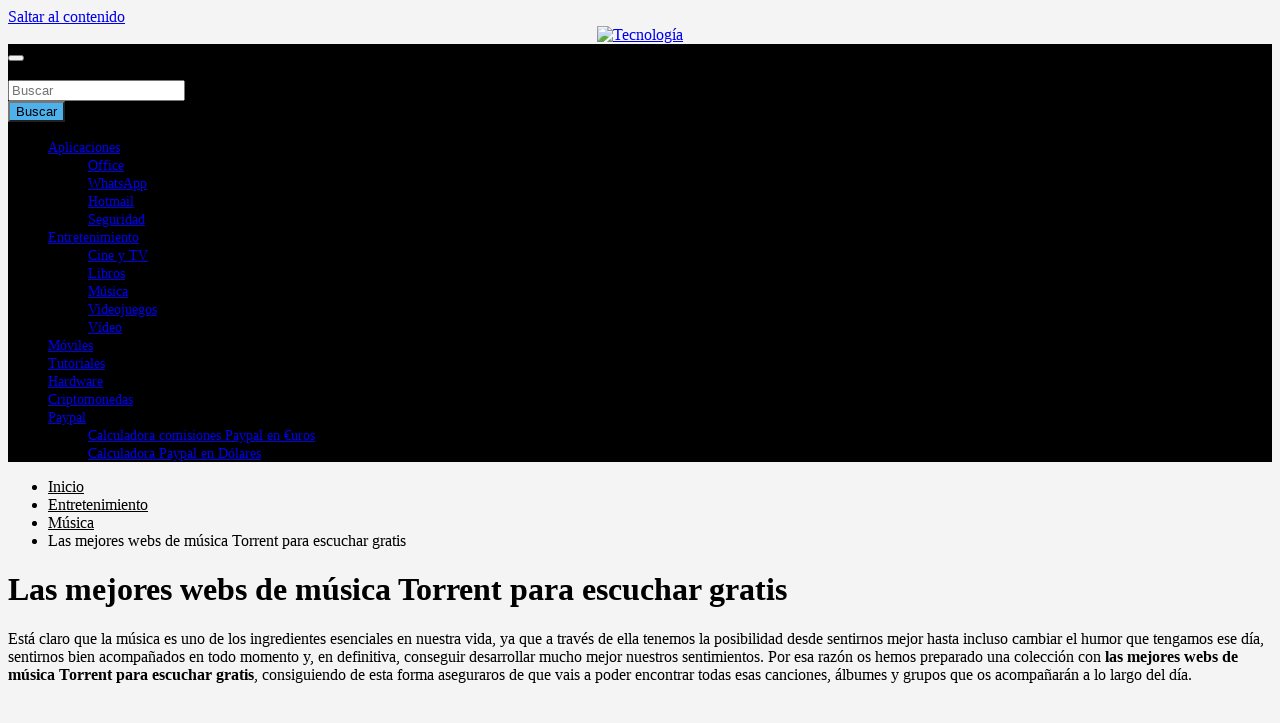

--- FILE ---
content_type: text/html; charset=utf-8
request_url: https://www.google.com/recaptcha/api2/aframe
body_size: 268
content:
<!DOCTYPE HTML><html><head><meta http-equiv="content-type" content="text/html; charset=UTF-8"></head><body><script nonce="PwI_UxGkmroqQR9A5dRdCQ">/** Anti-fraud and anti-abuse applications only. See google.com/recaptcha */ try{var clients={'sodar':'https://pagead2.googlesyndication.com/pagead/sodar?'};window.addEventListener("message",function(a){try{if(a.source===window.parent){var b=JSON.parse(a.data);var c=clients[b['id']];if(c){var d=document.createElement('img');d.src=c+b['params']+'&rc='+(localStorage.getItem("rc::a")?sessionStorage.getItem("rc::b"):"");window.document.body.appendChild(d);sessionStorage.setItem("rc::e",parseInt(sessionStorage.getItem("rc::e")||0)+1);localStorage.setItem("rc::h",'1769087273930');}}}catch(b){}});window.parent.postMessage("_grecaptcha_ready", "*");}catch(b){}</script></body></html>